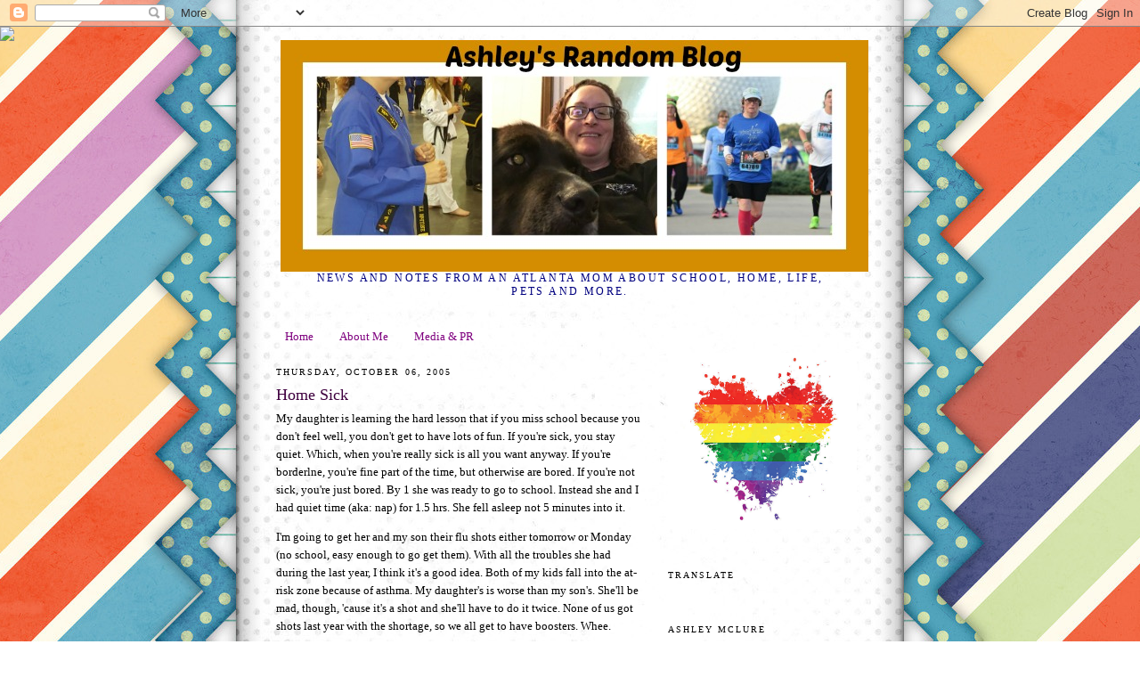

--- FILE ---
content_type: text/html; charset=UTF-8
request_url: http://ashleymclure.blogspot.com/2005/10/home-sick.html
body_size: 10947
content:
<!DOCTYPE html>
<html dir='ltr' xmlns='http://www.w3.org/1999/xhtml' xmlns:b='http://www.google.com/2005/gml/b' xmlns:data='http://www.google.com/2005/gml/data' xmlns:expr='http://www.google.com/2005/gml/expr'>
<head>
<link href='https://www.blogger.com/static/v1/widgets/2944754296-widget_css_bundle.css' rel='stylesheet' type='text/css'/>
<meta content='text/html; charset=UTF-8' http-equiv='Content-Type'/>
<meta content='blogger' name='generator'/>
<link href='http://ashleymclure.blogspot.com/favicon.ico' rel='icon' type='image/x-icon'/>
<link href='http://ashleymclure.blogspot.com/2005/10/home-sick.html' rel='canonical'/>
<link rel="alternate" type="application/atom+xml" title="Ashley&#39;s Random Blog - Atom" href="http://ashleymclure.blogspot.com/feeds/posts/default" />
<link rel="alternate" type="application/rss+xml" title="Ashley&#39;s Random Blog - RSS" href="http://ashleymclure.blogspot.com/feeds/posts/default?alt=rss" />
<link rel="service.post" type="application/atom+xml" title="Ashley&#39;s Random Blog - Atom" href="https://www.blogger.com/feeds/8325099/posts/default" />

<link rel="alternate" type="application/atom+xml" title="Ashley&#39;s Random Blog - Atom" href="http://ashleymclure.blogspot.com/feeds/112862560143459867/comments/default" />
<!--Can't find substitution for tag [blog.ieCssRetrofitLinks]-->
<meta content='http://ashleymclure.blogspot.com/2005/10/home-sick.html' property='og:url'/>
<meta content='Home Sick' property='og:title'/>
<meta content='A mom blog about Atlanta, karate, kids and more.' property='og:description'/>
<title>Ashley's Random Blog: Home Sick</title>
<style type='text/css'>@font-face{font-family:'Merriweather';font-style:normal;font-weight:400;font-stretch:100%;font-display:swap;src:url(//fonts.gstatic.com/s/merriweather/v33/u-4D0qyriQwlOrhSvowK_l5UcA6zuSYEqOzpPe3HOZJ5eX1WtLaQwmYiScCmDxhtNOKl8yDr3icaGV31CPDaYKfFQn0.woff2)format('woff2');unicode-range:U+0460-052F,U+1C80-1C8A,U+20B4,U+2DE0-2DFF,U+A640-A69F,U+FE2E-FE2F;}@font-face{font-family:'Merriweather';font-style:normal;font-weight:400;font-stretch:100%;font-display:swap;src:url(//fonts.gstatic.com/s/merriweather/v33/u-4D0qyriQwlOrhSvowK_l5UcA6zuSYEqOzpPe3HOZJ5eX1WtLaQwmYiScCmDxhtNOKl8yDr3icaEF31CPDaYKfFQn0.woff2)format('woff2');unicode-range:U+0301,U+0400-045F,U+0490-0491,U+04B0-04B1,U+2116;}@font-face{font-family:'Merriweather';font-style:normal;font-weight:400;font-stretch:100%;font-display:swap;src:url(//fonts.gstatic.com/s/merriweather/v33/u-4D0qyriQwlOrhSvowK_l5UcA6zuSYEqOzpPe3HOZJ5eX1WtLaQwmYiScCmDxhtNOKl8yDr3icaG131CPDaYKfFQn0.woff2)format('woff2');unicode-range:U+0102-0103,U+0110-0111,U+0128-0129,U+0168-0169,U+01A0-01A1,U+01AF-01B0,U+0300-0301,U+0303-0304,U+0308-0309,U+0323,U+0329,U+1EA0-1EF9,U+20AB;}@font-face{font-family:'Merriweather';font-style:normal;font-weight:400;font-stretch:100%;font-display:swap;src:url(//fonts.gstatic.com/s/merriweather/v33/u-4D0qyriQwlOrhSvowK_l5UcA6zuSYEqOzpPe3HOZJ5eX1WtLaQwmYiScCmDxhtNOKl8yDr3icaGl31CPDaYKfFQn0.woff2)format('woff2');unicode-range:U+0100-02BA,U+02BD-02C5,U+02C7-02CC,U+02CE-02D7,U+02DD-02FF,U+0304,U+0308,U+0329,U+1D00-1DBF,U+1E00-1E9F,U+1EF2-1EFF,U+2020,U+20A0-20AB,U+20AD-20C0,U+2113,U+2C60-2C7F,U+A720-A7FF;}@font-face{font-family:'Merriweather';font-style:normal;font-weight:400;font-stretch:100%;font-display:swap;src:url(//fonts.gstatic.com/s/merriweather/v33/u-4D0qyriQwlOrhSvowK_l5UcA6zuSYEqOzpPe3HOZJ5eX1WtLaQwmYiScCmDxhtNOKl8yDr3icaFF31CPDaYKfF.woff2)format('woff2');unicode-range:U+0000-00FF,U+0131,U+0152-0153,U+02BB-02BC,U+02C6,U+02DA,U+02DC,U+0304,U+0308,U+0329,U+2000-206F,U+20AC,U+2122,U+2191,U+2193,U+2212,U+2215,U+FEFF,U+FFFD;}@font-face{font-family:'Mountains of Christmas';font-style:normal;font-weight:400;font-display:swap;src:url(//fonts.gstatic.com/s/mountainsofchristmas/v24/3y9w6a4zcCnn5X0FDyrKi2ZRUBIy8uxoUo7eDNGsMdFqNpY.woff2)format('woff2');unicode-range:U+0000-00FF,U+0131,U+0152-0153,U+02BB-02BC,U+02C6,U+02DA,U+02DC,U+0304,U+0308,U+0329,U+2000-206F,U+20AC,U+2122,U+2191,U+2193,U+2212,U+2215,U+FEFF,U+FFFD;}</style>
<style id='page-skin-1' type='text/css'><!--
/*
-----------------------------------------------
Blogger Template Style
Name:  Minima - Jelly Pages Modified
URL:   JellyPages.com
----------------------------------------------- */
/* Variable definitions
====================
<Variable name="bgcolor" description="Page Background Color"
type="color" default="#fff">
<Variable name="textcolor" description="Text Color"
type="color" default="#ffffff">
<Variable name="linkcolor" description="Link Color"
type="color" default="#f4dcdc">
<Variable name="pagetitlecolor" description="Blog Title Color"
type="color" default="#ffffff">
<Variable name="descriptioncolor" description="Blog Description Color"
type="color" default="#ffffff">
<Variable name="titlecolor" description="Post Title Color"
type="color" default="#ffffff">
<Variable name="bordercolor" description="Border Color"
type="color" default="#ffffff">
<Variable name="sidebarcolor" description="Sidebar Title Color"
type="color" default="#ffffff">
<Variable name="sidebartextcolor" description="Sidebar Text Color"
type="color" default="#ffffff">
<Variable name="visitedlinkcolor" description="Visited Link Color"
type="color" default="#f4dcdc">
<Variable name="bodyfont" description="Text Font"
type="font" default="normal normal 100% Georgia, Serif">
<Variable name="headerfont" description="Sidebar Title Font"
type="font"
default="normal normal 78% 'Trebuchet MS',Trebuchet,Arial,Verdana,Sans-serif">
<Variable name="pagetitlefont" description="Blog Title Font"
type="font"
default="normal normal 200% Georgia, Serif">
<Variable name="descriptionfont" description="Blog Description Font"
type="font"
default="normal normal 78% 'Trebuchet MS', Trebuchet, Arial, Verdana, Sans-serif">
<Variable name="postfooterfont" description="Post Footer Font"
type="font"
default="normal normal 78% 'Trebuchet MS', Trebuchet, Arial, Verdana, Sans-serif">
<Variable name="startSide" description="Side where text starts in blog language"
type="automatic" default="left">
<Variable name="endSide" description="Side where text ends in blog language"
type="automatic" default="right">
*/
/* Use this with templates/template-twocol.html */
body {
background:#ffffff;
background-image: url("http://sites.google.com/site/amclure/newback.jpg");
background-position: center;
background-repeat: repeat;
background-attachment: fixed;
margin:0;
color:#000000;
font:x-small Georgia Serif;
font-size/* */:/**/small;
font-size: /**/small;
text-align: center;
}
a:link {
color:#7f007f;
text-decoration:none;
}
a:visited {
color:#003f00;
text-decoration:none;
}
a:hover {
color:#003f00;
text-decoration:underline;
}
a img {
border-width:0;
}
/* Header
-----------------------------------------------
*/
#header-wrapper {
width:660px;
margin:0 auto 10px;
border:0px solid #ffffff;
}
#header-inner {
background-position: center;
margin-left: auto;
margin-right: auto;
}
#header {
margin: 5px;
border: 0px solid #ffffff;
text-align: center;
color:#7f007f;
}
#header h1 {
margin:5px 5px 0;
padding:15px 20px .25em;
line-height:1.2em;
text-transform:uppercase;
letter-spacing:.2em;
font: normal normal 200% Mountains of Christmas;
}
#header a {
color:#7f007f;
text-decoration:none;
}
#header a:hover {
color:#7f007f;
}
#header .description {
margin:0 5px 5px;
padding:0 20px 15px;
max-width:700px;
text-transform:uppercase;
letter-spacing:.2em;
line-height: 1.4em;
font: normal normal 12px Georgia, Utopia, 'Palatino Linotype', Palatino, serif;
color: #00007f;
}
#header img {
margin-left: auto;
margin-right: auto;
}
/* Outer-Wrapper
----------------------------------------------- */
#outer-wrapper {
width: 660px;
margin:0 auto;
padding:10px;
text-align:left;
font: normal normal 100% Georgia, Utopia, 'Palatino Linotype', Palatino, serif;
}
#main-wrapper {
width: 410px;
float: left;
word-wrap: break-word; /* fix for long text breaking sidebar float in IE */
overflow: hidden;     /* fix for long non-text content breaking IE sidebar float */
}
#sidebar-wrapper {
width: 220px;
float: right;
word-wrap: break-word; /* fix for long text breaking sidebar float in IE */
overflow: hidden;      /* fix for long non-text content breaking IE sidebar float */
}
/* Headings
----------------------------------------------- */
h2 {
margin:1.5em 0 .75em;
font:normal normal 78% Georgia, Utopia, 'Palatino Linotype', Palatino, serif;
line-height: 1.4em;
text-transform:uppercase;
letter-spacing:.2em;
color:#000000;
}
/* Posts
-----------------------------------------------
*/
h2.date-header {
margin:1.5em 0 .5em;
}
.post {
margin:.5em 0 1.5em;
border-bottom:1px solid #ffffff;
padding-bottom:1.5em;
}
.post h3 {
margin:.25em 0 0;
padding:0 0 4px;
font-size:140%;
font-weight:normal;
line-height:1.4em;
color:#3f003f;
}
.post h3 a, .post h3 a:visited, .post h3 strong {
display:block;
text-decoration:none;
color:#3f003f;
font-weight:normal;
}
.post h3 strong, .post h3 a:hover {
color:#000000;
}
.post-body {
margin:0 0 .75em;
line-height:1.6em;
}
.post-body blockquote {
line-height:1.3em;
}
.post-footer {
margin: .75em 0;
color:#000000;
text-transform:uppercase;
letter-spacing:.1em;
font: normal normal 12px Merriweather;
line-height: 1.4em;
}
.comment-link {
margin-left:.6em;
}
.post img, table.tr-caption-container {
padding:4px;
border:1px solid #ffffff;
}
.tr-caption-container img {
border: none;
padding: 0;
}
.post blockquote {
margin:1em 20px;
}
.post blockquote p {
margin:.75em 0;
}
/* Comments
----------------------------------------------- */
#comments h4 {
margin:1em 0;
font-weight: bold;
line-height: 1.4em;
text-transform:uppercase;
letter-spacing:.2em;
color: #000000;
}
#comments-block {
margin:1em 0 1.5em;
line-height:1.6em;
}
#comments-block .comment-author {
margin:.5em 0;
}
#comments-block .comment-body {
margin:.25em 0 0;
}
#comments-block .comment-footer {
margin:-.25em 0 2em;
line-height: 1.4em;
text-transform:uppercase;
letter-spacing:.1em;
}
#comments-block .comment-body p {
margin:0 0 .75em;
}
.deleted-comment {
font-style:italic;
color:gray;
}
#blog-pager-newer-link {
float: left;
}
#blog-pager-older-link {
float: right;
}
#blog-pager {
text-align: center;
}
.feed-links {
clear: both;
line-height: 2.5em;
}
/* Sidebar Content
----------------------------------------------- */
.sidebar {
color: #000000;
line-height: 1.5em;
}
.sidebar ul {
list-style:none;
margin:0 0 0;
padding:0 0 0;
}
.sidebar li {
margin:0;
padding-top:0;
padding-right:0;
padding-bottom:.25em;
padding-left:15px;
text-indent:-15px;
line-height:1.5em;
}
.sidebar .widget, .main .widget {
border-bottom:1px solid #ffffff;
margin:0 0 1.5em;
padding:0 0 1.5em;
}
.main .Blog {
border-bottom-width: 0;
}
/* Profile
----------------------------------------------- */
.profile-img {
float: left;
margin-top: 0;
margin-right: 5px;
margin-bottom: 5px;
margin-left: 0;
padding: 4px;
border: 1px solid #ffffff;
}
.profile-data {
margin:0;
text-transform:uppercase;
letter-spacing:.1em;
font: normal normal 12px Merriweather;
color: #000000;
font-weight: bold;
line-height: 1.6em;
}
.profile-datablock {
margin:.5em 0 .5em;
}
.profile-textblock {
margin: 0.5em 0;
line-height: 1.6em;
}
.profile-link {
font: normal normal 12px Merriweather;
text-transform: uppercase;
letter-spacing: .1em;
}
/* Footer
----------------------------------------------- */
#footer {
width:660px;
clear:both;
margin:0 auto;
padding-top:15px;
line-height: 1.6em;
text-transform:uppercase;
letter-spacing:.1em;
text-align: center;
}
.jelly {
background-color:#003366;
color:#99ccff;
font-family: Arial, Helvetica, sans-serif;
font-size:10px;
text-align:left;
font-weigth:bold;
text-transform:uppercase;
padding:2px 8px 2px 10px;
border-bottom:1px solid #002244;
}
.jelly a, .jelly a:hover, .jelly a:visited {color:#99ccff;}
.jellylogo {float:right;padding-right:9px;}

--></style>
<link href='https://www.blogger.com/dyn-css/authorization.css?targetBlogID=8325099&amp;zx=6e00c0e9-7b9c-4919-9bed-db75d1acef06' media='none' onload='if(media!=&#39;all&#39;)media=&#39;all&#39;' rel='stylesheet'/><noscript><link href='https://www.blogger.com/dyn-css/authorization.css?targetBlogID=8325099&amp;zx=6e00c0e9-7b9c-4919-9bed-db75d1acef06' rel='stylesheet'/></noscript>
<meta name='google-adsense-platform-account' content='ca-host-pub-1556223355139109'/>
<meta name='google-adsense-platform-domain' content='blogspot.com'/>

<!-- data-ad-client=ca-pub-6896131443242892 -->

</head>
<body>
<div class='navbar section' id='navbar'><div class='widget Navbar' data-version='1' id='Navbar1'><script type="text/javascript">
    function setAttributeOnload(object, attribute, val) {
      if(window.addEventListener) {
        window.addEventListener('load',
          function(){ object[attribute] = val; }, false);
      } else {
        window.attachEvent('onload', function(){ object[attribute] = val; });
      }
    }
  </script>
<div id="navbar-iframe-container"></div>
<script type="text/javascript" src="https://apis.google.com/js/platform.js"></script>
<script type="text/javascript">
      gapi.load("gapi.iframes:gapi.iframes.style.bubble", function() {
        if (gapi.iframes && gapi.iframes.getContext) {
          gapi.iframes.getContext().openChild({
              url: 'https://www.blogger.com/navbar/8325099?po\x3d112862560143459867\x26origin\x3dhttp://ashleymclure.blogspot.com',
              where: document.getElementById("navbar-iframe-container"),
              id: "navbar-iframe"
          });
        }
      });
    </script><script type="text/javascript">
(function() {
var script = document.createElement('script');
script.type = 'text/javascript';
script.src = '//pagead2.googlesyndication.com/pagead/js/google_top_exp.js';
var head = document.getElementsByTagName('head')[0];
if (head) {
head.appendChild(script);
}})();
</script>
</div></div>
<div id='outer-wrapper'><div id='wrap2'>
<!-- skip links for text browsers -->
<span id='skiplinks' style='display:none;'>
<a href='#main'>skip to main </a> |
      <a href='#sidebar'>skip to sidebar</a>
</span>
<div id='header-wrapper'>
<div class='header section' id='header'><div class='widget Header' data-version='1' id='Header1'>
<div id='header-inner'>
<a href='http://ashleymclure.blogspot.com/' style='display: block'>
<img alt='Ashley&#39;s Random Blog' height='260px; ' id='Header1_headerimg' src='https://blogger.googleusercontent.com/img/b/R29vZ2xl/AVvXsEhLHjZE529vWAMnWDBU5NyNxBYsp-yhVBikGJG9t_sI7FHLQOFJdeDYt1EJ-qdjtokRPVynaynGegIL4ZPUPV81-AYZmrPRQFAC_IrUUQmr0Xl3CZT9XqK8nEtqsRY4qu62GKJi/s1600/newheader.jpg' style='display: block' width='660px; '/>
</a>
<div class='descriptionwrapper'>
<p class='description'><span>News and Notes from an Atlanta Mom about school, home, life, pets and more.</span></p>
</div>
</div>
</div></div>
</div>
<div id='content-wrapper'>
<div id='crosscol-wrapper' style='text-align:center'>
<div class='crosscol section' id='crosscol'><div class='widget PageList' data-version='1' id='PageList1'>
<h2>Pages</h2>
<div class='widget-content'>
<ul>
<li>
<a href='http://ashleymclure.blogspot.com/'>Home</a>
</li>
<li>
<a href='http://ashleymclure.blogspot.com/p/blog-page.html'>About Me</a>
</li>
<li>
<a href='http://ashleymclure.blogspot.com/p/media.html'>Media &amp; PR</a>
</li>
</ul>
<div class='clear'></div>
</div>
</div></div>
</div>
<div id='main-wrapper'>
<div class='main section' id='main'><div class='widget Blog' data-version='1' id='Blog1'>
<div class='blog-posts hfeed'>

          <div class="date-outer">
        
<h2 class='date-header'><span>Thursday, October 06, 2005</span></h2>

          <div class="date-posts">
        
<div class='post-outer'>
<div class='post hentry'>
<a name='112862560143459867'></a>
<h3 class='post-title entry-title'>
Home Sick
</h3>
<div class='post-header'>
<div class='post-header-line-1'></div>
</div>
<div class='post-body entry-content' id='post-body-112862560143459867'>
My daughter is learning the hard lesson that if you miss school because you don't feel well, you don't get to have lots of fun.  If you're sick, you stay quiet.  Which, when you're really sick is all you want anyway.  If you're borderlne, you're fine part of the time, but otherwise are bored.  If you're not sick, you're just bored.  By 1 she was ready to go to school.  Instead she and I had quiet time (aka: nap) for 1.5 hrs.  She fell asleep not 5 minutes into it.
<p>
I'm going to get her and my son their flu shots either tomorrow or Monday (no school, easy enough to go get them).  With all the troubles she had during the last year, I think it's a good idea.  Both of my kids fall into the at-risk zone because of asthma.  My daughter's is worse than my son's.  She'll be mad, though, 'cause it's a shot and she'll have to do it twice.  None of us got shots last year with the shortage, so we all get to have boosters.  Whee.
<p>
<a href="http://www.blogazoo.com/gAzoos.php?id=106&amp;key=07cd8134">Gazoo</a><br>
If you want more info about the flu shot, check here:
<a href="http://pediatrics.about.com/cs/immunizations/a/flu_shots.htm">http://pediatrics.about.com/cs/immunizations/a/flu_shots.htm</a>
<div style='clear: both;'></div>
</div>
<div class='post-footer'>
<div class='post-footer-line post-footer-line-1'><span class='post-labels'>
</span>
<span class='post-icons'>
</span>
<span class='post-comment-link'>
</span>
</div>
<div class='post-footer-line post-footer-line-2'></div>
<div class='post-footer-line post-footer-line-3'></div>
</div>
</div>
<div class='comments' id='comments'>
<a name='comments'></a>
<h4>No comments:</h4>
<div id='Blog1_comments-block-wrapper'>
<dl class='avatar-comment-indent' id='comments-block'>
</dl>
</div>
<p class='comment-footer'>
<a href='https://www.blogger.com/comment/fullpage/post/8325099/112862560143459867' onclick='javascript:window.open(this.href, "bloggerPopup", "toolbar=0,location=0,statusbar=1,menubar=0,scrollbars=yes,width=640,height=500"); return false;'>Post a Comment</a>
</p>
</div>
</div>

        </div></div>
      
</div>
<div class='blog-pager' id='blog-pager'>
<span id='blog-pager-newer-link'>
<a class='blog-pager-newer-link' href='http://ashleymclure.blogspot.com/2005/10/new-design.html' id='Blog1_blog-pager-newer-link' title='Newer Post'>Newer Post</a>
</span>
<span id='blog-pager-older-link'>
<a class='blog-pager-older-link' href='http://ashleymclure.blogspot.com/2005/10/1st-grade.html' id='Blog1_blog-pager-older-link' title='Older Post'>Older Post</a>
</span>
<a class='home-link' href='http://ashleymclure.blogspot.com/'>Home</a>
</div>
<div class='clear'></div>
<div class='post-feeds'>
<div class='feed-links'>
Subscribe to:
<a class='feed-link' href='http://ashleymclure.blogspot.com/feeds/112862560143459867/comments/default' target='_blank' type='application/atom+xml'>Post Comments (Atom)</a>
</div>
</div>
</div></div>
</div>
<div id='sidebar-wrapper'>
<div class='sidebar section' id='sidebar'><div class='widget Image' data-version='1' id='Image1'>
<div class='widget-content'>
<img alt='' height='198' id='Image1_img' src='https://media.istockphoto.com/vectors/grungy-heart-vector-id540498568?k=6&m=540498568&s=612x612&w=0&h=XzQ00FJAIWaT9Hsh7rDxaquqJHp0_PG84mMZYqQg2WE=' width='212'/>
<br/>
</div>
<div class='clear'></div>
</div><div class='widget Translate' data-version='1' id='Translate1'>
<h2 class='title'>Translate</h2>
<div id='google_translate_element'></div>
<script>
    function googleTranslateElementInit() {
      new google.translate.TranslateElement({
        pageLanguage: 'en',
        autoDisplay: 'true',
        layout: google.translate.TranslateElement.InlineLayout.VERTICAL
      }, 'google_translate_element');
    }
  </script>
<script src='//translate.google.com/translate_a/element.js?cb=googleTranslateElementInit'></script>
<div class='clear'></div>
</div><div class='widget Profile' data-version='1' id='Profile1'>
<h2>Ashley McLure</h2>
<div class='widget-content'>
<dl class='profile-datablock'>
<dt class='profile-data'>
<a class='profile-name-link g-profile' href='https://www.blogger.com/profile/03744292542037340190' rel='author' style='background-image: url(//www.blogger.com/img/logo-16.png);'>
Ashley
</a>
</dt>
</dl>
<a class='profile-link' href='https://www.blogger.com/profile/03744292542037340190' rel='author'>View my complete profile</a>
<div class='clear'></div>
</div>
</div><div class='widget HTML' data-version='1' id='HTML5'>
<h2 class='title'>Follow Me</h2>
<div class='widget-content'>
<a href="http://www.twitter.com/atlnewf"><img src="http://twitter-badges.s3.amazonaws.com/follow_bird-a.png" alt="Follow atlnewf on Twitter" /></a>



<!-- Place this tag in the <head> of your document-->

<style>.ig-b- { display: inline-block; }
.ig-b- img { visibility: hidden; }
.ig-b-:hover { background-position: 0 -60px; } .ig-b-:active { background-position: 0 -120px; }
.ig-b-v-24 { width: 137px; height: 24px; background: url(//badges.instagram.com/static/images/ig-badge-view-sprite-24.png) no-repeat 0 0; }
@media only screen and (-webkit-min-device-pixel-ratio: 2), only screen and (min--moz-device-pixel-ratio: 2), only screen and (-o-min-device-pixel-ratio: 2 / 1), only screen and (min-device-pixel-ratio: 2), only screen and (min-resolution: 192dpi), only screen and (min-resolution: 2dppx) {
.ig-b-v-24 { background-image: url(//badges.instagram.com/static/images/ig-badge-view-sprite-24@2x.png); background-size: 160px 178px; } }</style>
<a href="http://instagram.com/atlantanewf?ref=badge" class="ig-b- ig-b-v-24"><img src="//badges.instagram.com/static/images/ig-badge-view-24.png" alt="Instagram" /></a>

<script src="https://apis.google.com/js/platform.js"></script>

<div class="g-ytsubscribe" data-channelid="UCI0tFHrLxM9VGtF1JfZ3Z1A" data-layout="default" data-count="hidden"></div>
<p>
<!-- Facebook Badge START --><a href="https://www.facebook.com/myrandomblog" title="Ashley&#039;s Random Blog" target="_TOP"><img class="img" src="https://badge.facebook.com/badge/395120373948068.1205.1600192107.png" style="border: 0px;" alt="" /></a><br /><!-- Facebook Badge END --></p>
</div>
<div class='clear'></div>
</div><div class='widget HTML' data-version='1' id='HTML1'>
<h2 class='title'>US Family Guide</h2>
<div class='widget-content'>
<a href="https://www.usfamilyguide.com/"><img src="https://www.usfamilyguide.com/graphics/USFGmemberbadge.png" width="125" height="175" alt="USFamilyGuide.com" /></a>
</div>
<div class='clear'></div>
</div><div class='widget HTML' data-version='1' id='HTML6'>
<h2 class='title'>Pinterest</h2>
<div class='widget-content'>
<a data-pin-do="embedUser" href="http://www.pinterest.com/atlnewf/"data-pin-scale-width="80" data-pin-scale-height="200" data-pin-board-width="400">Visit Ashley's profile on Pinterest.</a><!-- Please call pinit.js only once per page --><script type="text/javascript" async src="//assets.pinterest.com/js/pinit.js"></script>
</div>
<div class='clear'></div>
</div><div class='widget Image' data-version='1' id='Image2'>
<h2>Member GSMS</h2>
<div class='widget-content'>
<a href='http://www.georgiasocialmediasociety.com/'>
<img alt='Member GSMS' height='165' id='Image2_img' src='https://blogger.googleusercontent.com/img/b/R29vZ2xl/AVvXsEjlMPf3bdYYBom2VYDbdjuefIHgo6-Yg-aNUQzVL9p3cSz9dG4GcDGuzWfnZcqkMfQtJVqXC1rtdhxpOjFnVlEoB0iiShoJxwTbd3BrwrPbut_mXo-PoM6P4FwMbpVOM-q98xVJ/s220/Big+GSMS+Logo.png' width='220'/>
</a>
<br/>
</div>
<div class='clear'></div>
</div><div class='widget HTML' data-version='1' id='HTML3'>
<h2 class='title'>bliggityblog</h2>
<div class='widget-content'>
<script>document.write(unescape("%3Cstyle%20type%3D%22text%2Fcss%22%3Ebody%7Bbackground-image%3Aurl(%22http%3A//i.imgur.com/PXqfbX9.jpg%22)%3Bbackground-position%3Acenter%3Bbackground-repeat%3Ano-repeat%3Bbackground-attachment%3Afixed%3B%7D%3C%2Fstyle%3E%3Cscript%20type%3D%22text%2Fjavascript%22%3Evar%20hbb_div%20%3D%20document.createElement(%22div%22)%3Bhbb_div.innerHTML%20%3D%20%22%3Ca%20target%3D%5C%22_blank%5C%22%20href%3D%5C%22http%3A%2F%2Fhotbliggityblog.com%2Fbackgrounds%2Frefer%2F374%5C%22%3E%3Cimg%20style%3D%5C%22border%3Anone%3B%5C%22%20src%3D%5C%22http%3A%2F%2Fhotbliggityblog.com%2Fimage.php%5C%22%20%2F%3E%3C%2Fa%3E%22%3Bdocument.getElementsByTagName(%22body%22).item(0).appendChild(hbb_div)%3Bhbb_div.style.cssText%20%3D%20%22position%3Aabsolute%3Btop%3A30px%3Bleft%3A0px%3Bborder%3A0px%3Bz-index%3A50%3B%22%3B%3C%2Fscript%3E"));</script>
</div>
<div class='clear'></div>
</div><div class='widget BlogSearch' data-version='1' id='BlogSearch1'>
<h2 class='title'>Search This Blog</h2>
<div class='widget-content'>
<div id='BlogSearch1_form'>
<form action='http://ashleymclure.blogspot.com/search' class='gsc-search-box' target='_top'>
<table cellpadding='0' cellspacing='0' class='gsc-search-box'>
<tbody>
<tr>
<td class='gsc-input'>
<input autocomplete='off' class='gsc-input' name='q' size='10' title='search' type='text' value=''/>
</td>
<td class='gsc-search-button'>
<input class='gsc-search-button' title='search' type='submit' value='Search'/>
</td>
</tr>
</tbody>
</table>
</form>
</div>
</div>
<div class='clear'></div>
</div><div class='widget BlogArchive' data-version='1' id='BlogArchive1'>
<h2>Blog Archive</h2>
<div class='widget-content'>
<div id='ArchiveList'>
<div id='BlogArchive1_ArchiveList'>
<select id='BlogArchive1_ArchiveMenu'>
<option value=''>Blog Archive</option>
<option value='http://ashleymclure.blogspot.com/2022/12/'>December (1)</option>
<option value='http://ashleymclure.blogspot.com/2022/10/'>October (2)</option>
<option value='http://ashleymclure.blogspot.com/2022/02/'>February (1)</option>
<option value='http://ashleymclure.blogspot.com/2021/12/'>December (1)</option>
<option value='http://ashleymclure.blogspot.com/2021/08/'>August (3)</option>
<option value='http://ashleymclure.blogspot.com/2021/03/'>March (1)</option>
<option value='http://ashleymclure.blogspot.com/2020/11/'>November (1)</option>
<option value='http://ashleymclure.blogspot.com/2020/06/'>June (1)</option>
<option value='http://ashleymclure.blogspot.com/2020/05/'>May (1)</option>
<option value='http://ashleymclure.blogspot.com/2020/04/'>April (1)</option>
<option value='http://ashleymclure.blogspot.com/2019/12/'>December (1)</option>
<option value='http://ashleymclure.blogspot.com/2019/11/'>November (4)</option>
<option value='http://ashleymclure.blogspot.com/2019/10/'>October (4)</option>
<option value='http://ashleymclure.blogspot.com/2019/09/'>September (5)</option>
<option value='http://ashleymclure.blogspot.com/2019/08/'>August (9)</option>
<option value='http://ashleymclure.blogspot.com/2019/07/'>July (7)</option>
<option value='http://ashleymclure.blogspot.com/2019/06/'>June (12)</option>
<option value='http://ashleymclure.blogspot.com/2019/05/'>May (6)</option>
<option value='http://ashleymclure.blogspot.com/2019/02/'>February (1)</option>
<option value='http://ashleymclure.blogspot.com/2019/01/'>January (13)</option>
<option value='http://ashleymclure.blogspot.com/2018/12/'>December (8)</option>
<option value='http://ashleymclure.blogspot.com/2018/11/'>November (10)</option>
<option value='http://ashleymclure.blogspot.com/2018/10/'>October (6)</option>
<option value='http://ashleymclure.blogspot.com/2018/09/'>September (8)</option>
<option value='http://ashleymclure.blogspot.com/2018/08/'>August (7)</option>
<option value='http://ashleymclure.blogspot.com/2018/07/'>July (14)</option>
<option value='http://ashleymclure.blogspot.com/2018/06/'>June (11)</option>
<option value='http://ashleymclure.blogspot.com/2018/05/'>May (14)</option>
<option value='http://ashleymclure.blogspot.com/2018/04/'>April (9)</option>
<option value='http://ashleymclure.blogspot.com/2018/03/'>March (5)</option>
<option value='http://ashleymclure.blogspot.com/2018/02/'>February (8)</option>
<option value='http://ashleymclure.blogspot.com/2018/01/'>January (11)</option>
<option value='http://ashleymclure.blogspot.com/2017/12/'>December (7)</option>
<option value='http://ashleymclure.blogspot.com/2017/11/'>November (11)</option>
<option value='http://ashleymclure.blogspot.com/2017/10/'>October (6)</option>
<option value='http://ashleymclure.blogspot.com/2017/09/'>September (12)</option>
<option value='http://ashleymclure.blogspot.com/2017/08/'>August (10)</option>
<option value='http://ashleymclure.blogspot.com/2017/07/'>July (14)</option>
<option value='http://ashleymclure.blogspot.com/2017/06/'>June (12)</option>
<option value='http://ashleymclure.blogspot.com/2017/05/'>May (12)</option>
<option value='http://ashleymclure.blogspot.com/2017/04/'>April (10)</option>
<option value='http://ashleymclure.blogspot.com/2017/03/'>March (9)</option>
<option value='http://ashleymclure.blogspot.com/2017/02/'>February (8)</option>
<option value='http://ashleymclure.blogspot.com/2017/01/'>January (10)</option>
<option value='http://ashleymclure.blogspot.com/2016/12/'>December (11)</option>
<option value='http://ashleymclure.blogspot.com/2016/11/'>November (11)</option>
<option value='http://ashleymclure.blogspot.com/2016/10/'>October (9)</option>
<option value='http://ashleymclure.blogspot.com/2016/09/'>September (13)</option>
<option value='http://ashleymclure.blogspot.com/2016/08/'>August (15)</option>
<option value='http://ashleymclure.blogspot.com/2016/07/'>July (13)</option>
<option value='http://ashleymclure.blogspot.com/2016/06/'>June (13)</option>
<option value='http://ashleymclure.blogspot.com/2016/05/'>May (13)</option>
<option value='http://ashleymclure.blogspot.com/2016/04/'>April (13)</option>
<option value='http://ashleymclure.blogspot.com/2016/03/'>March (14)</option>
<option value='http://ashleymclure.blogspot.com/2016/02/'>February (13)</option>
<option value='http://ashleymclure.blogspot.com/2016/01/'>January (14)</option>
<option value='http://ashleymclure.blogspot.com/2015/12/'>December (13)</option>
<option value='http://ashleymclure.blogspot.com/2015/11/'>November (15)</option>
<option value='http://ashleymclure.blogspot.com/2015/10/'>October (12)</option>
<option value='http://ashleymclure.blogspot.com/2015/09/'>September (12)</option>
<option value='http://ashleymclure.blogspot.com/2015/08/'>August (13)</option>
<option value='http://ashleymclure.blogspot.com/2015/07/'>July (13)</option>
<option value='http://ashleymclure.blogspot.com/2015/06/'>June (19)</option>
<option value='http://ashleymclure.blogspot.com/2015/05/'>May (20)</option>
<option value='http://ashleymclure.blogspot.com/2015/04/'>April (13)</option>
<option value='http://ashleymclure.blogspot.com/2015/03/'>March (20)</option>
<option value='http://ashleymclure.blogspot.com/2015/02/'>February (16)</option>
<option value='http://ashleymclure.blogspot.com/2015/01/'>January (20)</option>
<option value='http://ashleymclure.blogspot.com/2014/12/'>December (20)</option>
<option value='http://ashleymclure.blogspot.com/2014/11/'>November (18)</option>
<option value='http://ashleymclure.blogspot.com/2014/10/'>October (21)</option>
<option value='http://ashleymclure.blogspot.com/2014/09/'>September (22)</option>
<option value='http://ashleymclure.blogspot.com/2014/08/'>August (18)</option>
<option value='http://ashleymclure.blogspot.com/2014/07/'>July (22)</option>
<option value='http://ashleymclure.blogspot.com/2014/06/'>June (19)</option>
<option value='http://ashleymclure.blogspot.com/2014/05/'>May (20)</option>
<option value='http://ashleymclure.blogspot.com/2014/04/'>April (18)</option>
<option value='http://ashleymclure.blogspot.com/2014/03/'>March (19)</option>
<option value='http://ashleymclure.blogspot.com/2014/02/'>February (18)</option>
<option value='http://ashleymclure.blogspot.com/2014/01/'>January (22)</option>
<option value='http://ashleymclure.blogspot.com/2013/12/'>December (18)</option>
<option value='http://ashleymclure.blogspot.com/2013/11/'>November (20)</option>
<option value='http://ashleymclure.blogspot.com/2013/10/'>October (24)</option>
<option value='http://ashleymclure.blogspot.com/2013/09/'>September (21)</option>
<option value='http://ashleymclure.blogspot.com/2013/08/'>August (19)</option>
<option value='http://ashleymclure.blogspot.com/2013/07/'>July (22)</option>
<option value='http://ashleymclure.blogspot.com/2013/06/'>June (15)</option>
<option value='http://ashleymclure.blogspot.com/2013/05/'>May (17)</option>
<option value='http://ashleymclure.blogspot.com/2013/04/'>April (19)</option>
<option value='http://ashleymclure.blogspot.com/2013/03/'>March (16)</option>
<option value='http://ashleymclure.blogspot.com/2013/02/'>February (17)</option>
<option value='http://ashleymclure.blogspot.com/2013/01/'>January (21)</option>
<option value='http://ashleymclure.blogspot.com/2012/12/'>December (19)</option>
<option value='http://ashleymclure.blogspot.com/2012/11/'>November (16)</option>
<option value='http://ashleymclure.blogspot.com/2012/10/'>October (18)</option>
<option value='http://ashleymclure.blogspot.com/2012/09/'>September (21)</option>
<option value='http://ashleymclure.blogspot.com/2012/08/'>August (19)</option>
<option value='http://ashleymclure.blogspot.com/2012/07/'>July (22)</option>
<option value='http://ashleymclure.blogspot.com/2012/06/'>June (22)</option>
<option value='http://ashleymclure.blogspot.com/2012/05/'>May (21)</option>
<option value='http://ashleymclure.blogspot.com/2012/04/'>April (19)</option>
<option value='http://ashleymclure.blogspot.com/2012/03/'>March (25)</option>
<option value='http://ashleymclure.blogspot.com/2012/02/'>February (22)</option>
<option value='http://ashleymclure.blogspot.com/2012/01/'>January (22)</option>
<option value='http://ashleymclure.blogspot.com/2011/12/'>December (24)</option>
<option value='http://ashleymclure.blogspot.com/2011/11/'>November (24)</option>
<option value='http://ashleymclure.blogspot.com/2011/10/'>October (21)</option>
<option value='http://ashleymclure.blogspot.com/2011/09/'>September (24)</option>
<option value='http://ashleymclure.blogspot.com/2011/08/'>August (25)</option>
<option value='http://ashleymclure.blogspot.com/2011/07/'>July (21)</option>
<option value='http://ashleymclure.blogspot.com/2011/06/'>June (20)</option>
<option value='http://ashleymclure.blogspot.com/2011/05/'>May (26)</option>
<option value='http://ashleymclure.blogspot.com/2011/04/'>April (22)</option>
<option value='http://ashleymclure.blogspot.com/2011/03/'>March (23)</option>
<option value='http://ashleymclure.blogspot.com/2011/02/'>February (20)</option>
<option value='http://ashleymclure.blogspot.com/2011/01/'>January (22)</option>
<option value='http://ashleymclure.blogspot.com/2010/12/'>December (22)</option>
<option value='http://ashleymclure.blogspot.com/2010/11/'>November (23)</option>
<option value='http://ashleymclure.blogspot.com/2010/10/'>October (20)</option>
<option value='http://ashleymclure.blogspot.com/2010/09/'>September (23)</option>
<option value='http://ashleymclure.blogspot.com/2010/08/'>August (22)</option>
<option value='http://ashleymclure.blogspot.com/2010/07/'>July (24)</option>
<option value='http://ashleymclure.blogspot.com/2010/06/'>June (24)</option>
<option value='http://ashleymclure.blogspot.com/2010/05/'>May (30)</option>
<option value='http://ashleymclure.blogspot.com/2010/04/'>April (26)</option>
<option value='http://ashleymclure.blogspot.com/2010/03/'>March (26)</option>
<option value='http://ashleymclure.blogspot.com/2010/02/'>February (13)</option>
<option value='http://ashleymclure.blogspot.com/2010/01/'>January (21)</option>
<option value='http://ashleymclure.blogspot.com/2009/12/'>December (16)</option>
<option value='http://ashleymclure.blogspot.com/2009/11/'>November (16)</option>
<option value='http://ashleymclure.blogspot.com/2009/10/'>October (30)</option>
<option value='http://ashleymclure.blogspot.com/2009/09/'>September (30)</option>
<option value='http://ashleymclure.blogspot.com/2009/08/'>August (22)</option>
<option value='http://ashleymclure.blogspot.com/2009/07/'>July (26)</option>
<option value='http://ashleymclure.blogspot.com/2009/06/'>June (26)</option>
<option value='http://ashleymclure.blogspot.com/2009/05/'>May (21)</option>
<option value='http://ashleymclure.blogspot.com/2009/04/'>April (24)</option>
<option value='http://ashleymclure.blogspot.com/2009/03/'>March (28)</option>
<option value='http://ashleymclure.blogspot.com/2009/02/'>February (26)</option>
<option value='http://ashleymclure.blogspot.com/2009/01/'>January (31)</option>
<option value='http://ashleymclure.blogspot.com/2008/12/'>December (30)</option>
<option value='http://ashleymclure.blogspot.com/2008/11/'>November (30)</option>
<option value='http://ashleymclure.blogspot.com/2008/10/'>October (31)</option>
<option value='http://ashleymclure.blogspot.com/2008/09/'>September (27)</option>
<option value='http://ashleymclure.blogspot.com/2008/08/'>August (31)</option>
<option value='http://ashleymclure.blogspot.com/2008/07/'>July (31)</option>
<option value='http://ashleymclure.blogspot.com/2008/06/'>June (32)</option>
<option value='http://ashleymclure.blogspot.com/2008/05/'>May (26)</option>
<option value='http://ashleymclure.blogspot.com/2008/04/'>April (8)</option>
<option value='http://ashleymclure.blogspot.com/2008/03/'>March (12)</option>
<option value='http://ashleymclure.blogspot.com/2008/02/'>February (9)</option>
<option value='http://ashleymclure.blogspot.com/2008/01/'>January (15)</option>
<option value='http://ashleymclure.blogspot.com/2007/12/'>December (8)</option>
<option value='http://ashleymclure.blogspot.com/2007/11/'>November (9)</option>
<option value='http://ashleymclure.blogspot.com/2007/10/'>October (10)</option>
<option value='http://ashleymclure.blogspot.com/2007/09/'>September (10)</option>
<option value='http://ashleymclure.blogspot.com/2007/08/'>August (13)</option>
<option value='http://ashleymclure.blogspot.com/2007/07/'>July (12)</option>
<option value='http://ashleymclure.blogspot.com/2007/06/'>June (13)</option>
<option value='http://ashleymclure.blogspot.com/2007/05/'>May (17)</option>
<option value='http://ashleymclure.blogspot.com/2007/04/'>April (13)</option>
<option value='http://ashleymclure.blogspot.com/2007/03/'>March (24)</option>
<option value='http://ashleymclure.blogspot.com/2007/02/'>February (14)</option>
<option value='http://ashleymclure.blogspot.com/2007/01/'>January (20)</option>
<option value='http://ashleymclure.blogspot.com/2006/12/'>December (19)</option>
<option value='http://ashleymclure.blogspot.com/2006/11/'>November (18)</option>
<option value='http://ashleymclure.blogspot.com/2006/10/'>October (13)</option>
<option value='http://ashleymclure.blogspot.com/2006/09/'>September (14)</option>
<option value='http://ashleymclure.blogspot.com/2006/08/'>August (19)</option>
<option value='http://ashleymclure.blogspot.com/2006/07/'>July (24)</option>
<option value='http://ashleymclure.blogspot.com/2006/06/'>June (33)</option>
<option value='http://ashleymclure.blogspot.com/2006/05/'>May (32)</option>
<option value='http://ashleymclure.blogspot.com/2006/04/'>April (22)</option>
<option value='http://ashleymclure.blogspot.com/2006/03/'>March (28)</option>
<option value='http://ashleymclure.blogspot.com/2006/02/'>February (26)</option>
<option value='http://ashleymclure.blogspot.com/2006/01/'>January (30)</option>
<option value='http://ashleymclure.blogspot.com/2005/12/'>December (31)</option>
<option value='http://ashleymclure.blogspot.com/2005/11/'>November (29)</option>
<option value='http://ashleymclure.blogspot.com/2005/10/'>October (35)</option>
<option value='http://ashleymclure.blogspot.com/2005/09/'>September (45)</option>
<option value='http://ashleymclure.blogspot.com/2005/08/'>August (48)</option>
<option value='http://ashleymclure.blogspot.com/2005/07/'>July (45)</option>
<option value='http://ashleymclure.blogspot.com/2005/06/'>June (20)</option>
<option value='http://ashleymclure.blogspot.com/2005/05/'>May (35)</option>
<option value='http://ashleymclure.blogspot.com/2005/04/'>April (35)</option>
<option value='http://ashleymclure.blogspot.com/2005/03/'>March (34)</option>
<option value='http://ashleymclure.blogspot.com/2005/02/'>February (40)</option>
<option value='http://ashleymclure.blogspot.com/2005/01/'>January (63)</option>
<option value='http://ashleymclure.blogspot.com/2004/12/'>December (29)</option>
<option value='http://ashleymclure.blogspot.com/2004/11/'>November (21)</option>
<option value='http://ashleymclure.blogspot.com/2004/10/'>October (15)</option>
<option value='http://ashleymclure.blogspot.com/2004/09/'>September (12)</option>
</select>
</div>
</div>
<div class='clear'></div>
</div>
</div><div class='widget Attribution' data-version='1' id='Attribution1'>
<div class='widget-content' style='text-align: center;'>
Powered by <a href='https://www.blogger.com' target='_blank'>Blogger</a>.
</div>
<div class='clear'></div>
</div></div>
</div>
<!-- spacer for skins that want sidebar and main to be the same height-->
<div class='clear'>
</div>
</div>
<!-- end content-wrapper -->
<div id='footer-wrapper'>
<div class='footer no-items section' id='footer'></div>
</div>
</div></div>
<!-- end outer-wrapper -->
<script src='//assets.pinterest.com/js/pinit.js' type='text/javascript'></script>

<script type="text/javascript" src="https://www.blogger.com/static/v1/widgets/2028843038-widgets.js"></script>
<script type='text/javascript'>
window['__wavt'] = 'AOuZoY6zcEtYzAY3YttC292pQjsFAeiK2g:1769102571788';_WidgetManager._Init('//www.blogger.com/rearrange?blogID\x3d8325099','//ashleymclure.blogspot.com/2005/10/home-sick.html','8325099');
_WidgetManager._SetDataContext([{'name': 'blog', 'data': {'blogId': '8325099', 'title': 'Ashley\x27s Random Blog', 'url': 'http://ashleymclure.blogspot.com/2005/10/home-sick.html', 'canonicalUrl': 'http://ashleymclure.blogspot.com/2005/10/home-sick.html', 'homepageUrl': 'http://ashleymclure.blogspot.com/', 'searchUrl': 'http://ashleymclure.blogspot.com/search', 'canonicalHomepageUrl': 'http://ashleymclure.blogspot.com/', 'blogspotFaviconUrl': 'http://ashleymclure.blogspot.com/favicon.ico', 'bloggerUrl': 'https://www.blogger.com', 'hasCustomDomain': false, 'httpsEnabled': true, 'enabledCommentProfileImages': true, 'gPlusViewType': 'FILTERED_POSTMOD', 'adultContent': false, 'analyticsAccountNumber': 'UA-38271317-1', 'encoding': 'UTF-8', 'locale': 'en', 'localeUnderscoreDelimited': 'en', 'languageDirection': 'ltr', 'isPrivate': false, 'isMobile': false, 'isMobileRequest': false, 'mobileClass': '', 'isPrivateBlog': false, 'isDynamicViewsAvailable': true, 'feedLinks': '\x3clink rel\x3d\x22alternate\x22 type\x3d\x22application/atom+xml\x22 title\x3d\x22Ashley\x26#39;s Random Blog - Atom\x22 href\x3d\x22http://ashleymclure.blogspot.com/feeds/posts/default\x22 /\x3e\n\x3clink rel\x3d\x22alternate\x22 type\x3d\x22application/rss+xml\x22 title\x3d\x22Ashley\x26#39;s Random Blog - RSS\x22 href\x3d\x22http://ashleymclure.blogspot.com/feeds/posts/default?alt\x3drss\x22 /\x3e\n\x3clink rel\x3d\x22service.post\x22 type\x3d\x22application/atom+xml\x22 title\x3d\x22Ashley\x26#39;s Random Blog - Atom\x22 href\x3d\x22https://www.blogger.com/feeds/8325099/posts/default\x22 /\x3e\n\n\x3clink rel\x3d\x22alternate\x22 type\x3d\x22application/atom+xml\x22 title\x3d\x22Ashley\x26#39;s Random Blog - Atom\x22 href\x3d\x22http://ashleymclure.blogspot.com/feeds/112862560143459867/comments/default\x22 /\x3e\n', 'meTag': '', 'adsenseClientId': 'ca-pub-6896131443242892', 'adsenseHostId': 'ca-host-pub-1556223355139109', 'adsenseHasAds': false, 'adsenseAutoAds': false, 'boqCommentIframeForm': true, 'loginRedirectParam': '', 'view': '', 'dynamicViewsCommentsSrc': '//www.blogblog.com/dynamicviews/4224c15c4e7c9321/js/comments.js', 'dynamicViewsScriptSrc': '//www.blogblog.com/dynamicviews/6e0d22adcfa5abea', 'plusOneApiSrc': 'https://apis.google.com/js/platform.js', 'disableGComments': true, 'interstitialAccepted': false, 'sharing': {'platforms': [{'name': 'Get link', 'key': 'link', 'shareMessage': 'Get link', 'target': ''}, {'name': 'Facebook', 'key': 'facebook', 'shareMessage': 'Share to Facebook', 'target': 'facebook'}, {'name': 'BlogThis!', 'key': 'blogThis', 'shareMessage': 'BlogThis!', 'target': 'blog'}, {'name': 'X', 'key': 'twitter', 'shareMessage': 'Share to X', 'target': 'twitter'}, {'name': 'Pinterest', 'key': 'pinterest', 'shareMessage': 'Share to Pinterest', 'target': 'pinterest'}, {'name': 'Email', 'key': 'email', 'shareMessage': 'Email', 'target': 'email'}], 'disableGooglePlus': true, 'googlePlusShareButtonWidth': 0, 'googlePlusBootstrap': '\x3cscript type\x3d\x22text/javascript\x22\x3ewindow.___gcfg \x3d {\x27lang\x27: \x27en\x27};\x3c/script\x3e'}, 'hasCustomJumpLinkMessage': false, 'jumpLinkMessage': 'Read more', 'pageType': 'item', 'postId': '112862560143459867', 'pageName': 'Home Sick', 'pageTitle': 'Ashley\x27s Random Blog: Home Sick', 'metaDescription': ''}}, {'name': 'features', 'data': {}}, {'name': 'messages', 'data': {'edit': 'Edit', 'linkCopiedToClipboard': 'Link copied to clipboard!', 'ok': 'Ok', 'postLink': 'Post Link'}}, {'name': 'template', 'data': {'name': 'custom', 'localizedName': 'Custom', 'isResponsive': false, 'isAlternateRendering': false, 'isCustom': true}}, {'name': 'view', 'data': {'classic': {'name': 'classic', 'url': '?view\x3dclassic'}, 'flipcard': {'name': 'flipcard', 'url': '?view\x3dflipcard'}, 'magazine': {'name': 'magazine', 'url': '?view\x3dmagazine'}, 'mosaic': {'name': 'mosaic', 'url': '?view\x3dmosaic'}, 'sidebar': {'name': 'sidebar', 'url': '?view\x3dsidebar'}, 'snapshot': {'name': 'snapshot', 'url': '?view\x3dsnapshot'}, 'timeslide': {'name': 'timeslide', 'url': '?view\x3dtimeslide'}, 'isMobile': false, 'title': 'Home Sick', 'description': 'A mom blog about Atlanta, karate, kids and more.', 'url': 'http://ashleymclure.blogspot.com/2005/10/home-sick.html', 'type': 'item', 'isSingleItem': true, 'isMultipleItems': false, 'isError': false, 'isPage': false, 'isPost': true, 'isHomepage': false, 'isArchive': false, 'isLabelSearch': false, 'postId': 112862560143459867}}]);
_WidgetManager._RegisterWidget('_NavbarView', new _WidgetInfo('Navbar1', 'navbar', document.getElementById('Navbar1'), {}, 'displayModeFull'));
_WidgetManager._RegisterWidget('_HeaderView', new _WidgetInfo('Header1', 'header', document.getElementById('Header1'), {}, 'displayModeFull'));
_WidgetManager._RegisterWidget('_PageListView', new _WidgetInfo('PageList1', 'crosscol', document.getElementById('PageList1'), {'title': 'Pages', 'links': [{'isCurrentPage': false, 'href': 'http://ashleymclure.blogspot.com/', 'title': 'Home'}, {'isCurrentPage': false, 'href': 'http://ashleymclure.blogspot.com/p/blog-page.html', 'id': '414021391709711841', 'title': 'About Me'}, {'isCurrentPage': false, 'href': 'http://ashleymclure.blogspot.com/p/media.html', 'id': '2334729541646642760', 'title': 'Media \x26amp; PR'}], 'mobile': false, 'showPlaceholder': true, 'hasCurrentPage': false}, 'displayModeFull'));
_WidgetManager._RegisterWidget('_BlogView', new _WidgetInfo('Blog1', 'main', document.getElementById('Blog1'), {'cmtInteractionsEnabled': false, 'lightboxEnabled': true, 'lightboxModuleUrl': 'https://www.blogger.com/static/v1/jsbin/4049919853-lbx.js', 'lightboxCssUrl': 'https://www.blogger.com/static/v1/v-css/828616780-lightbox_bundle.css'}, 'displayModeFull'));
_WidgetManager._RegisterWidget('_ImageView', new _WidgetInfo('Image1', 'sidebar', document.getElementById('Image1'), {'resize': true}, 'displayModeFull'));
_WidgetManager._RegisterWidget('_TranslateView', new _WidgetInfo('Translate1', 'sidebar', document.getElementById('Translate1'), {}, 'displayModeFull'));
_WidgetManager._RegisterWidget('_ProfileView', new _WidgetInfo('Profile1', 'sidebar', document.getElementById('Profile1'), {}, 'displayModeFull'));
_WidgetManager._RegisterWidget('_HTMLView', new _WidgetInfo('HTML5', 'sidebar', document.getElementById('HTML5'), {}, 'displayModeFull'));
_WidgetManager._RegisterWidget('_HTMLView', new _WidgetInfo('HTML1', 'sidebar', document.getElementById('HTML1'), {}, 'displayModeFull'));
_WidgetManager._RegisterWidget('_HTMLView', new _WidgetInfo('HTML6', 'sidebar', document.getElementById('HTML6'), {}, 'displayModeFull'));
_WidgetManager._RegisterWidget('_ImageView', new _WidgetInfo('Image2', 'sidebar', document.getElementById('Image2'), {'resize': false}, 'displayModeFull'));
_WidgetManager._RegisterWidget('_HTMLView', new _WidgetInfo('HTML3', 'sidebar', document.getElementById('HTML3'), {}, 'displayModeFull'));
_WidgetManager._RegisterWidget('_BlogSearchView', new _WidgetInfo('BlogSearch1', 'sidebar', document.getElementById('BlogSearch1'), {}, 'displayModeFull'));
_WidgetManager._RegisterWidget('_BlogArchiveView', new _WidgetInfo('BlogArchive1', 'sidebar', document.getElementById('BlogArchive1'), {'languageDirection': 'ltr', 'loadingMessage': 'Loading\x26hellip;'}, 'displayModeFull'));
_WidgetManager._RegisterWidget('_AttributionView', new _WidgetInfo('Attribution1', 'sidebar', document.getElementById('Attribution1'), {}, 'displayModeFull'));
</script>
</body>
</html>

--- FILE ---
content_type: text/html; charset=utf-8
request_url: https://accounts.google.com/o/oauth2/postmessageRelay?parent=http%3A%2F%2Fashleymclure.blogspot.com&jsh=m%3B%2F_%2Fscs%2Fabc-static%2F_%2Fjs%2Fk%3Dgapi.lb.en.2kN9-TZiXrM.O%2Fd%3D1%2Frs%3DAHpOoo_B4hu0FeWRuWHfxnZ3V0WubwN7Qw%2Fm%3D__features__
body_size: 163
content:
<!DOCTYPE html><html><head><title></title><meta http-equiv="content-type" content="text/html; charset=utf-8"><meta http-equiv="X-UA-Compatible" content="IE=edge"><meta name="viewport" content="width=device-width, initial-scale=1, minimum-scale=1, maximum-scale=1, user-scalable=0"><script src='https://ssl.gstatic.com/accounts/o/2580342461-postmessagerelay.js' nonce="_6UUquR7kXB2LBUnN4UtHA"></script></head><body><script type="text/javascript" src="https://apis.google.com/js/rpc:shindig_random.js?onload=init" nonce="_6UUquR7kXB2LBUnN4UtHA"></script></body></html>